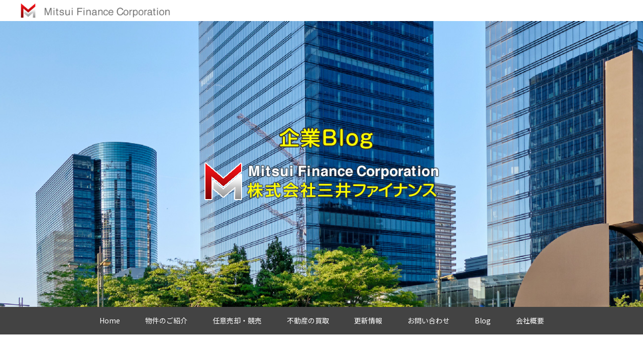

--- FILE ---
content_type: text/html; charset=UTF-8
request_url: https://ks-mitsui-finance.com/blog/
body_size: 16475
content:
<!doctype html>
<html>
<head>
<meta charset="utf-8">
<meta name="viewport" content="width=device-width, initial-scale=1.0">
<link rel="preconnect" href="https://fonts.gstatic.com">
<link href="https://fonts.googleapis.com/css2?family=Noto+Sans+JP:wght@400;500;600&display=swap" rel="stylesheet">
<link href="https://fonts.googleapis.com/css2?family=Noto+Serif+JP:wght@400;500;600&display=swap" rel="stylesheet">
<link href="https://ks-mitsui-finance.com/wp-content/themes/mitsui_theme/common/style.css" rel="stylesheet" type="text/css">
<title>企業ブログ &#8211; 株式会社三井ファイナンス</title>
<meta name='robots' content='max-image-preview:large' />
<style id='wp-img-auto-sizes-contain-inline-css' type='text/css'>
img:is([sizes=auto i],[sizes^="auto," i]){contain-intrinsic-size:3000px 1500px}
/*# sourceURL=wp-img-auto-sizes-contain-inline-css */
</style>
<link rel='stylesheet' id='blog-css-css' href='https://ks-mitsui-finance.com/wp-content/themes/mitsui_theme/common/blog.css?ver=6.9' type='text/css' media='all' />
<style id='wp-emoji-styles-inline-css' type='text/css'>

	img.wp-smiley, img.emoji {
		display: inline !important;
		border: none !important;
		box-shadow: none !important;
		height: 1em !important;
		width: 1em !important;
		margin: 0 0.07em !important;
		vertical-align: -0.1em !important;
		background: none !important;
		padding: 0 !important;
	}
/*# sourceURL=wp-emoji-styles-inline-css */
</style>
<style id='wp-block-library-inline-css' type='text/css'>
:root{--wp-block-synced-color:#7a00df;--wp-block-synced-color--rgb:122,0,223;--wp-bound-block-color:var(--wp-block-synced-color);--wp-editor-canvas-background:#ddd;--wp-admin-theme-color:#007cba;--wp-admin-theme-color--rgb:0,124,186;--wp-admin-theme-color-darker-10:#006ba1;--wp-admin-theme-color-darker-10--rgb:0,107,160.5;--wp-admin-theme-color-darker-20:#005a87;--wp-admin-theme-color-darker-20--rgb:0,90,135;--wp-admin-border-width-focus:2px}@media (min-resolution:192dpi){:root{--wp-admin-border-width-focus:1.5px}}.wp-element-button{cursor:pointer}:root .has-very-light-gray-background-color{background-color:#eee}:root .has-very-dark-gray-background-color{background-color:#313131}:root .has-very-light-gray-color{color:#eee}:root .has-very-dark-gray-color{color:#313131}:root .has-vivid-green-cyan-to-vivid-cyan-blue-gradient-background{background:linear-gradient(135deg,#00d084,#0693e3)}:root .has-purple-crush-gradient-background{background:linear-gradient(135deg,#34e2e4,#4721fb 50%,#ab1dfe)}:root .has-hazy-dawn-gradient-background{background:linear-gradient(135deg,#faaca8,#dad0ec)}:root .has-subdued-olive-gradient-background{background:linear-gradient(135deg,#fafae1,#67a671)}:root .has-atomic-cream-gradient-background{background:linear-gradient(135deg,#fdd79a,#004a59)}:root .has-nightshade-gradient-background{background:linear-gradient(135deg,#330968,#31cdcf)}:root .has-midnight-gradient-background{background:linear-gradient(135deg,#020381,#2874fc)}:root{--wp--preset--font-size--normal:16px;--wp--preset--font-size--huge:42px}.has-regular-font-size{font-size:1em}.has-larger-font-size{font-size:2.625em}.has-normal-font-size{font-size:var(--wp--preset--font-size--normal)}.has-huge-font-size{font-size:var(--wp--preset--font-size--huge)}.has-text-align-center{text-align:center}.has-text-align-left{text-align:left}.has-text-align-right{text-align:right}.has-fit-text{white-space:nowrap!important}#end-resizable-editor-section{display:none}.aligncenter{clear:both}.items-justified-left{justify-content:flex-start}.items-justified-center{justify-content:center}.items-justified-right{justify-content:flex-end}.items-justified-space-between{justify-content:space-between}.screen-reader-text{border:0;clip-path:inset(50%);height:1px;margin:-1px;overflow:hidden;padding:0;position:absolute;width:1px;word-wrap:normal!important}.screen-reader-text:focus{background-color:#ddd;clip-path:none;color:#444;display:block;font-size:1em;height:auto;left:5px;line-height:normal;padding:15px 23px 14px;text-decoration:none;top:5px;width:auto;z-index:100000}html :where(.has-border-color){border-style:solid}html :where([style*=border-top-color]){border-top-style:solid}html :where([style*=border-right-color]){border-right-style:solid}html :where([style*=border-bottom-color]){border-bottom-style:solid}html :where([style*=border-left-color]){border-left-style:solid}html :where([style*=border-width]){border-style:solid}html :where([style*=border-top-width]){border-top-style:solid}html :where([style*=border-right-width]){border-right-style:solid}html :where([style*=border-bottom-width]){border-bottom-style:solid}html :where([style*=border-left-width]){border-left-style:solid}html :where(img[class*=wp-image-]){height:auto;max-width:100%}:where(figure){margin:0 0 1em}html :where(.is-position-sticky){--wp-admin--admin-bar--position-offset:var(--wp-admin--admin-bar--height,0px)}@media screen and (max-width:600px){html :where(.is-position-sticky){--wp-admin--admin-bar--position-offset:0px}}

/*# sourceURL=wp-block-library-inline-css */
</style><style id='wp-block-image-inline-css' type='text/css'>
.wp-block-image>a,.wp-block-image>figure>a{display:inline-block}.wp-block-image img{box-sizing:border-box;height:auto;max-width:100%;vertical-align:bottom}@media not (prefers-reduced-motion){.wp-block-image img.hide{visibility:hidden}.wp-block-image img.show{animation:show-content-image .4s}}.wp-block-image[style*=border-radius] img,.wp-block-image[style*=border-radius]>a{border-radius:inherit}.wp-block-image.has-custom-border img{box-sizing:border-box}.wp-block-image.aligncenter{text-align:center}.wp-block-image.alignfull>a,.wp-block-image.alignwide>a{width:100%}.wp-block-image.alignfull img,.wp-block-image.alignwide img{height:auto;width:100%}.wp-block-image .aligncenter,.wp-block-image .alignleft,.wp-block-image .alignright,.wp-block-image.aligncenter,.wp-block-image.alignleft,.wp-block-image.alignright{display:table}.wp-block-image .aligncenter>figcaption,.wp-block-image .alignleft>figcaption,.wp-block-image .alignright>figcaption,.wp-block-image.aligncenter>figcaption,.wp-block-image.alignleft>figcaption,.wp-block-image.alignright>figcaption{caption-side:bottom;display:table-caption}.wp-block-image .alignleft{float:left;margin:.5em 1em .5em 0}.wp-block-image .alignright{float:right;margin:.5em 0 .5em 1em}.wp-block-image .aligncenter{margin-left:auto;margin-right:auto}.wp-block-image :where(figcaption){margin-bottom:1em;margin-top:.5em}.wp-block-image.is-style-circle-mask img{border-radius:9999px}@supports ((-webkit-mask-image:none) or (mask-image:none)) or (-webkit-mask-image:none){.wp-block-image.is-style-circle-mask img{border-radius:0;-webkit-mask-image:url('data:image/svg+xml;utf8,<svg viewBox="0 0 100 100" xmlns="http://www.w3.org/2000/svg"><circle cx="50" cy="50" r="50"/></svg>');mask-image:url('data:image/svg+xml;utf8,<svg viewBox="0 0 100 100" xmlns="http://www.w3.org/2000/svg"><circle cx="50" cy="50" r="50"/></svg>');mask-mode:alpha;-webkit-mask-position:center;mask-position:center;-webkit-mask-repeat:no-repeat;mask-repeat:no-repeat;-webkit-mask-size:contain;mask-size:contain}}:root :where(.wp-block-image.is-style-rounded img,.wp-block-image .is-style-rounded img){border-radius:9999px}.wp-block-image figure{margin:0}.wp-lightbox-container{display:flex;flex-direction:column;position:relative}.wp-lightbox-container img{cursor:zoom-in}.wp-lightbox-container img:hover+button{opacity:1}.wp-lightbox-container button{align-items:center;backdrop-filter:blur(16px) saturate(180%);background-color:#5a5a5a40;border:none;border-radius:4px;cursor:zoom-in;display:flex;height:20px;justify-content:center;opacity:0;padding:0;position:absolute;right:16px;text-align:center;top:16px;width:20px;z-index:100}@media not (prefers-reduced-motion){.wp-lightbox-container button{transition:opacity .2s ease}}.wp-lightbox-container button:focus-visible{outline:3px auto #5a5a5a40;outline:3px auto -webkit-focus-ring-color;outline-offset:3px}.wp-lightbox-container button:hover{cursor:pointer;opacity:1}.wp-lightbox-container button:focus{opacity:1}.wp-lightbox-container button:focus,.wp-lightbox-container button:hover,.wp-lightbox-container button:not(:hover):not(:active):not(.has-background){background-color:#5a5a5a40;border:none}.wp-lightbox-overlay{box-sizing:border-box;cursor:zoom-out;height:100vh;left:0;overflow:hidden;position:fixed;top:0;visibility:hidden;width:100%;z-index:100000}.wp-lightbox-overlay .close-button{align-items:center;cursor:pointer;display:flex;justify-content:center;min-height:40px;min-width:40px;padding:0;position:absolute;right:calc(env(safe-area-inset-right) + 16px);top:calc(env(safe-area-inset-top) + 16px);z-index:5000000}.wp-lightbox-overlay .close-button:focus,.wp-lightbox-overlay .close-button:hover,.wp-lightbox-overlay .close-button:not(:hover):not(:active):not(.has-background){background:none;border:none}.wp-lightbox-overlay .lightbox-image-container{height:var(--wp--lightbox-container-height);left:50%;overflow:hidden;position:absolute;top:50%;transform:translate(-50%,-50%);transform-origin:top left;width:var(--wp--lightbox-container-width);z-index:9999999999}.wp-lightbox-overlay .wp-block-image{align-items:center;box-sizing:border-box;display:flex;height:100%;justify-content:center;margin:0;position:relative;transform-origin:0 0;width:100%;z-index:3000000}.wp-lightbox-overlay .wp-block-image img{height:var(--wp--lightbox-image-height);min-height:var(--wp--lightbox-image-height);min-width:var(--wp--lightbox-image-width);width:var(--wp--lightbox-image-width)}.wp-lightbox-overlay .wp-block-image figcaption{display:none}.wp-lightbox-overlay button{background:none;border:none}.wp-lightbox-overlay .scrim{background-color:#fff;height:100%;opacity:.9;position:absolute;width:100%;z-index:2000000}.wp-lightbox-overlay.active{visibility:visible}@media not (prefers-reduced-motion){.wp-lightbox-overlay.active{animation:turn-on-visibility .25s both}.wp-lightbox-overlay.active img{animation:turn-on-visibility .35s both}.wp-lightbox-overlay.show-closing-animation:not(.active){animation:turn-off-visibility .35s both}.wp-lightbox-overlay.show-closing-animation:not(.active) img{animation:turn-off-visibility .25s both}.wp-lightbox-overlay.zoom.active{animation:none;opacity:1;visibility:visible}.wp-lightbox-overlay.zoom.active .lightbox-image-container{animation:lightbox-zoom-in .4s}.wp-lightbox-overlay.zoom.active .lightbox-image-container img{animation:none}.wp-lightbox-overlay.zoom.active .scrim{animation:turn-on-visibility .4s forwards}.wp-lightbox-overlay.zoom.show-closing-animation:not(.active){animation:none}.wp-lightbox-overlay.zoom.show-closing-animation:not(.active) .lightbox-image-container{animation:lightbox-zoom-out .4s}.wp-lightbox-overlay.zoom.show-closing-animation:not(.active) .lightbox-image-container img{animation:none}.wp-lightbox-overlay.zoom.show-closing-animation:not(.active) .scrim{animation:turn-off-visibility .4s forwards}}@keyframes show-content-image{0%{visibility:hidden}99%{visibility:hidden}to{visibility:visible}}@keyframes turn-on-visibility{0%{opacity:0}to{opacity:1}}@keyframes turn-off-visibility{0%{opacity:1;visibility:visible}99%{opacity:0;visibility:visible}to{opacity:0;visibility:hidden}}@keyframes lightbox-zoom-in{0%{transform:translate(calc((-100vw + var(--wp--lightbox-scrollbar-width))/2 + var(--wp--lightbox-initial-left-position)),calc(-50vh + var(--wp--lightbox-initial-top-position))) scale(var(--wp--lightbox-scale))}to{transform:translate(-50%,-50%) scale(1)}}@keyframes lightbox-zoom-out{0%{transform:translate(-50%,-50%) scale(1);visibility:visible}99%{visibility:visible}to{transform:translate(calc((-100vw + var(--wp--lightbox-scrollbar-width))/2 + var(--wp--lightbox-initial-left-position)),calc(-50vh + var(--wp--lightbox-initial-top-position))) scale(var(--wp--lightbox-scale));visibility:hidden}}
/*# sourceURL=https://ks-mitsui-finance.com/wp-includes/blocks/image/style.min.css */
</style>
<style id='wp-block-paragraph-inline-css' type='text/css'>
.is-small-text{font-size:.875em}.is-regular-text{font-size:1em}.is-large-text{font-size:2.25em}.is-larger-text{font-size:3em}.has-drop-cap:not(:focus):first-letter{float:left;font-size:8.4em;font-style:normal;font-weight:100;line-height:.68;margin:.05em .1em 0 0;text-transform:uppercase}body.rtl .has-drop-cap:not(:focus):first-letter{float:none;margin-left:.1em}p.has-drop-cap.has-background{overflow:hidden}:root :where(p.has-background){padding:1.25em 2.375em}:where(p.has-text-color:not(.has-link-color)) a{color:inherit}p.has-text-align-left[style*="writing-mode:vertical-lr"],p.has-text-align-right[style*="writing-mode:vertical-rl"]{rotate:180deg}
/*# sourceURL=https://ks-mitsui-finance.com/wp-includes/blocks/paragraph/style.min.css */
</style>
<style id='global-styles-inline-css' type='text/css'>
:root{--wp--preset--aspect-ratio--square: 1;--wp--preset--aspect-ratio--4-3: 4/3;--wp--preset--aspect-ratio--3-4: 3/4;--wp--preset--aspect-ratio--3-2: 3/2;--wp--preset--aspect-ratio--2-3: 2/3;--wp--preset--aspect-ratio--16-9: 16/9;--wp--preset--aspect-ratio--9-16: 9/16;--wp--preset--color--black: #000000;--wp--preset--color--cyan-bluish-gray: #abb8c3;--wp--preset--color--white: #ffffff;--wp--preset--color--pale-pink: #f78da7;--wp--preset--color--vivid-red: #cf2e2e;--wp--preset--color--luminous-vivid-orange: #ff6900;--wp--preset--color--luminous-vivid-amber: #fcb900;--wp--preset--color--light-green-cyan: #7bdcb5;--wp--preset--color--vivid-green-cyan: #00d084;--wp--preset--color--pale-cyan-blue: #8ed1fc;--wp--preset--color--vivid-cyan-blue: #0693e3;--wp--preset--color--vivid-purple: #9b51e0;--wp--preset--gradient--vivid-cyan-blue-to-vivid-purple: linear-gradient(135deg,rgb(6,147,227) 0%,rgb(155,81,224) 100%);--wp--preset--gradient--light-green-cyan-to-vivid-green-cyan: linear-gradient(135deg,rgb(122,220,180) 0%,rgb(0,208,130) 100%);--wp--preset--gradient--luminous-vivid-amber-to-luminous-vivid-orange: linear-gradient(135deg,rgb(252,185,0) 0%,rgb(255,105,0) 100%);--wp--preset--gradient--luminous-vivid-orange-to-vivid-red: linear-gradient(135deg,rgb(255,105,0) 0%,rgb(207,46,46) 100%);--wp--preset--gradient--very-light-gray-to-cyan-bluish-gray: linear-gradient(135deg,rgb(238,238,238) 0%,rgb(169,184,195) 100%);--wp--preset--gradient--cool-to-warm-spectrum: linear-gradient(135deg,rgb(74,234,220) 0%,rgb(151,120,209) 20%,rgb(207,42,186) 40%,rgb(238,44,130) 60%,rgb(251,105,98) 80%,rgb(254,248,76) 100%);--wp--preset--gradient--blush-light-purple: linear-gradient(135deg,rgb(255,206,236) 0%,rgb(152,150,240) 100%);--wp--preset--gradient--blush-bordeaux: linear-gradient(135deg,rgb(254,205,165) 0%,rgb(254,45,45) 50%,rgb(107,0,62) 100%);--wp--preset--gradient--luminous-dusk: linear-gradient(135deg,rgb(255,203,112) 0%,rgb(199,81,192) 50%,rgb(65,88,208) 100%);--wp--preset--gradient--pale-ocean: linear-gradient(135deg,rgb(255,245,203) 0%,rgb(182,227,212) 50%,rgb(51,167,181) 100%);--wp--preset--gradient--electric-grass: linear-gradient(135deg,rgb(202,248,128) 0%,rgb(113,206,126) 100%);--wp--preset--gradient--midnight: linear-gradient(135deg,rgb(2,3,129) 0%,rgb(40,116,252) 100%);--wp--preset--font-size--small: 13px;--wp--preset--font-size--medium: 20px;--wp--preset--font-size--large: 36px;--wp--preset--font-size--x-large: 42px;--wp--preset--spacing--20: 0.44rem;--wp--preset--spacing--30: 0.67rem;--wp--preset--spacing--40: 1rem;--wp--preset--spacing--50: 1.5rem;--wp--preset--spacing--60: 2.25rem;--wp--preset--spacing--70: 3.38rem;--wp--preset--spacing--80: 5.06rem;--wp--preset--shadow--natural: 6px 6px 9px rgba(0, 0, 0, 0.2);--wp--preset--shadow--deep: 12px 12px 50px rgba(0, 0, 0, 0.4);--wp--preset--shadow--sharp: 6px 6px 0px rgba(0, 0, 0, 0.2);--wp--preset--shadow--outlined: 6px 6px 0px -3px rgb(255, 255, 255), 6px 6px rgb(0, 0, 0);--wp--preset--shadow--crisp: 6px 6px 0px rgb(0, 0, 0);}:where(.is-layout-flex){gap: 0.5em;}:where(.is-layout-grid){gap: 0.5em;}body .is-layout-flex{display: flex;}.is-layout-flex{flex-wrap: wrap;align-items: center;}.is-layout-flex > :is(*, div){margin: 0;}body .is-layout-grid{display: grid;}.is-layout-grid > :is(*, div){margin: 0;}:where(.wp-block-columns.is-layout-flex){gap: 2em;}:where(.wp-block-columns.is-layout-grid){gap: 2em;}:where(.wp-block-post-template.is-layout-flex){gap: 1.25em;}:where(.wp-block-post-template.is-layout-grid){gap: 1.25em;}.has-black-color{color: var(--wp--preset--color--black) !important;}.has-cyan-bluish-gray-color{color: var(--wp--preset--color--cyan-bluish-gray) !important;}.has-white-color{color: var(--wp--preset--color--white) !important;}.has-pale-pink-color{color: var(--wp--preset--color--pale-pink) !important;}.has-vivid-red-color{color: var(--wp--preset--color--vivid-red) !important;}.has-luminous-vivid-orange-color{color: var(--wp--preset--color--luminous-vivid-orange) !important;}.has-luminous-vivid-amber-color{color: var(--wp--preset--color--luminous-vivid-amber) !important;}.has-light-green-cyan-color{color: var(--wp--preset--color--light-green-cyan) !important;}.has-vivid-green-cyan-color{color: var(--wp--preset--color--vivid-green-cyan) !important;}.has-pale-cyan-blue-color{color: var(--wp--preset--color--pale-cyan-blue) !important;}.has-vivid-cyan-blue-color{color: var(--wp--preset--color--vivid-cyan-blue) !important;}.has-vivid-purple-color{color: var(--wp--preset--color--vivid-purple) !important;}.has-black-background-color{background-color: var(--wp--preset--color--black) !important;}.has-cyan-bluish-gray-background-color{background-color: var(--wp--preset--color--cyan-bluish-gray) !important;}.has-white-background-color{background-color: var(--wp--preset--color--white) !important;}.has-pale-pink-background-color{background-color: var(--wp--preset--color--pale-pink) !important;}.has-vivid-red-background-color{background-color: var(--wp--preset--color--vivid-red) !important;}.has-luminous-vivid-orange-background-color{background-color: var(--wp--preset--color--luminous-vivid-orange) !important;}.has-luminous-vivid-amber-background-color{background-color: var(--wp--preset--color--luminous-vivid-amber) !important;}.has-light-green-cyan-background-color{background-color: var(--wp--preset--color--light-green-cyan) !important;}.has-vivid-green-cyan-background-color{background-color: var(--wp--preset--color--vivid-green-cyan) !important;}.has-pale-cyan-blue-background-color{background-color: var(--wp--preset--color--pale-cyan-blue) !important;}.has-vivid-cyan-blue-background-color{background-color: var(--wp--preset--color--vivid-cyan-blue) !important;}.has-vivid-purple-background-color{background-color: var(--wp--preset--color--vivid-purple) !important;}.has-black-border-color{border-color: var(--wp--preset--color--black) !important;}.has-cyan-bluish-gray-border-color{border-color: var(--wp--preset--color--cyan-bluish-gray) !important;}.has-white-border-color{border-color: var(--wp--preset--color--white) !important;}.has-pale-pink-border-color{border-color: var(--wp--preset--color--pale-pink) !important;}.has-vivid-red-border-color{border-color: var(--wp--preset--color--vivid-red) !important;}.has-luminous-vivid-orange-border-color{border-color: var(--wp--preset--color--luminous-vivid-orange) !important;}.has-luminous-vivid-amber-border-color{border-color: var(--wp--preset--color--luminous-vivid-amber) !important;}.has-light-green-cyan-border-color{border-color: var(--wp--preset--color--light-green-cyan) !important;}.has-vivid-green-cyan-border-color{border-color: var(--wp--preset--color--vivid-green-cyan) !important;}.has-pale-cyan-blue-border-color{border-color: var(--wp--preset--color--pale-cyan-blue) !important;}.has-vivid-cyan-blue-border-color{border-color: var(--wp--preset--color--vivid-cyan-blue) !important;}.has-vivid-purple-border-color{border-color: var(--wp--preset--color--vivid-purple) !important;}.has-vivid-cyan-blue-to-vivid-purple-gradient-background{background: var(--wp--preset--gradient--vivid-cyan-blue-to-vivid-purple) !important;}.has-light-green-cyan-to-vivid-green-cyan-gradient-background{background: var(--wp--preset--gradient--light-green-cyan-to-vivid-green-cyan) !important;}.has-luminous-vivid-amber-to-luminous-vivid-orange-gradient-background{background: var(--wp--preset--gradient--luminous-vivid-amber-to-luminous-vivid-orange) !important;}.has-luminous-vivid-orange-to-vivid-red-gradient-background{background: var(--wp--preset--gradient--luminous-vivid-orange-to-vivid-red) !important;}.has-very-light-gray-to-cyan-bluish-gray-gradient-background{background: var(--wp--preset--gradient--very-light-gray-to-cyan-bluish-gray) !important;}.has-cool-to-warm-spectrum-gradient-background{background: var(--wp--preset--gradient--cool-to-warm-spectrum) !important;}.has-blush-light-purple-gradient-background{background: var(--wp--preset--gradient--blush-light-purple) !important;}.has-blush-bordeaux-gradient-background{background: var(--wp--preset--gradient--blush-bordeaux) !important;}.has-luminous-dusk-gradient-background{background: var(--wp--preset--gradient--luminous-dusk) !important;}.has-pale-ocean-gradient-background{background: var(--wp--preset--gradient--pale-ocean) !important;}.has-electric-grass-gradient-background{background: var(--wp--preset--gradient--electric-grass) !important;}.has-midnight-gradient-background{background: var(--wp--preset--gradient--midnight) !important;}.has-small-font-size{font-size: var(--wp--preset--font-size--small) !important;}.has-medium-font-size{font-size: var(--wp--preset--font-size--medium) !important;}.has-large-font-size{font-size: var(--wp--preset--font-size--large) !important;}.has-x-large-font-size{font-size: var(--wp--preset--font-size--x-large) !important;}
/*# sourceURL=global-styles-inline-css */
</style>
<style id='core-block-supports-inline-css' type='text/css'>
.wp-elements-67396aedc322f594ffb23c99e87e2327 a:where(:not(.wp-element-button)){color:var(--wp--preset--color--vivid-red);}
/*# sourceURL=core-block-supports-inline-css */
</style>

<style id='classic-theme-styles-inline-css' type='text/css'>
/*! This file is auto-generated */
.wp-block-button__link{color:#fff;background-color:#32373c;border-radius:9999px;box-shadow:none;text-decoration:none;padding:calc(.667em + 2px) calc(1.333em + 2px);font-size:1.125em}.wp-block-file__button{background:#32373c;color:#fff;text-decoration:none}
/*# sourceURL=/wp-includes/css/classic-themes.min.css */
</style>
<link rel='stylesheet' id='wp-pagenavi-css' href='https://ks-mitsui-finance.com/wp-content/plugins/wp-pagenavi/pagenavi-css.css?ver=2.70' type='text/css' media='all' />
<script type="text/javascript" src="https://ks-mitsui-finance.com/wp-includes/js/jquery/jquery.min.js?ver=3.7.1" id="jquery-core-js"></script>
<script type="text/javascript" src="https://ks-mitsui-finance.com/wp-includes/js/jquery/jquery-migrate.min.js?ver=3.4.1" id="jquery-migrate-js"></script>
<script type="text/javascript" src="https://ks-mitsui-finance.com/wp-content/themes/mitsui_theme/common/main.js?ver=6.9" id="custom_script-js"></script>
<link rel="https://api.w.org/" href="https://ks-mitsui-finance.com/wp-json/" /><link rel="EditURI" type="application/rsd+xml" title="RSD" href="https://ks-mitsui-finance.com/xmlrpc.php?rsd" />
<meta name="generator" content="WordPress 6.9" />

</head>

<body>
 <header>
  <div class="container1">
   <a href="index.html"><img src="https://ks-mitsui-finance.com/wp-content/themes/mitsui_theme/img/logo.png" alt="Mitsui Finance Corporation" /></a>
   
   <div id="nav_toggle">
    <span></span>
    <span></span>
    <span></span>
   </div>
  <!-- .container1 --></div>
  
  <div class="container2">
   <nav class="globalMenu">
    <ul>
     <li><a href="https://ks-mitsui-finance.com">Home</a></li>
     <li><a href="https://ks-mitsui-finance.com/realestate_listings">物件のご紹介</a></li>
     <li><a href="https://ks-mitsui-finance.com/sale_auction">任意売却・競売</a></li>
     <li><a href="https://ks-mitsui-finance.com/realestate_purchasing">不動産の買取</a></li>
     <li><a href="https://ks-mitsui-finance.com/information">更新情報</a></li>
     <li><a href="https://ks-mitsui-finance.com#contact">お問い合わせ</a></li>
     <li><a href="https://ks-mitsui-finance.com/blog">Blog</a></li>
     <li><a href="https://ks-mitsui-finance.com/about">会社概要</a></li>
    </ul>
   </nav>

  <section class="hero_blog">
   <h1><img src="https://ks-mitsui-finance.com/wp-content/themes/mitsui_theme/img/hero_blog_text.png" alt="" /></h1>
  </section>
  <!-- .container2 --></div>
 </header>
 
 <main>
  <section class="blog">
    <h2><span class="sp"><img src="https://ks-mitsui-finance.com/wp-content/themes/mitsui_theme/img/blog_ttl1_sp.png" alt="企業ブログ" style="width: 349px; height:auto;" /></span><span class="pc"><img src="https://ks-mitsui-finance.com/wp-content/themes/mitsui_theme/img/blog_ttl1.png" alt="企業ブログ" style="width: 546px; height:auto;" /></span></h2>

    <div class="blogArea">
     <div class="blog-main">
     
     	      
     <article>
 <h4><a href="https://ks-mitsui-finance.com/2025/12/25/%e6%96%b0%e5%b1%8b%e6%95%b7%e7%94%ba-%e6%9c%88%e6%a5%b5%e9%a7%90%e8%bb%8a%e5%a0%b4-%e3%81%82%e3%82%8a%e3%81%be%e3%81%99/">新屋敷町 月極駐車場 あります</a></h4>
 <div class="blog-content">
  
<p>いつもありがとうございます(*&#8217;▽&#8217;)</p>



<p>問い合わせが多い新屋敷町の駐車場に空きがでましたので募集いたします。</p>



<p>城南通りから入ってすぐ通りも大きく入り口も広い止めやすい場所です。</p>



<figure class="wp-block-image size-full"><img fetchpriority="high" decoding="async" width="780" height="556" src="https://ks-mitsui-finance.com/wp-content/uploads/2025/06/DSC03965.jpg" alt="新屋敷駐車場" class="wp-image-906" srcset="https://ks-mitsui-finance.com/wp-content/uploads/2025/06/DSC03965.jpg 780w, https://ks-mitsui-finance.com/wp-content/uploads/2025/06/DSC03965-400x285.jpg 400w, https://ks-mitsui-finance.com/wp-content/uploads/2025/06/DSC03965-768x547.jpg 768w" sizes="(max-width: 780px) 100vw, 780px" /></figure>



<p>こちらの駐車場２０２６年の1月から1台、2月から1台空きがあります。</p>



<p>天文館や中央駅へのアクセスも良く人気のエリアで問い合わせも多いので</p>



<p>決まるときはすぐ埋まってしまいます。</p>



<p>新屋敷エリアでご検討中の方はお気軽に問い合わせくださいませ。</p>



<p></p>



<p>詳しくはコチラ　→　<a href="https://www.athome.co.jp/rent_parking/6976532262/?relalink=BB">【アットホーム】鹿児島市 新屋敷町 の駐車場（提供元：(株)三井ファイナンス）｜鹿児島市の貸駐車場[6976532262]</a></p>



<p>お問い合わせお待ちしてます(#^^#)</p>
 <!-- .blog-content --></div>
 <div class="blog-post-data">
  <ul>
  <li><time datetime="2025-12-25">2025年12月25日</time></li>
  <li><ul class="post-categories">
	<li><a href="https://ks-mitsui-finance.com/category/uncategorized/" rel="category tag">未分類</a></li></ul></li>
  </ul>
 <!-- .blog-post-data --></div>
</article>
      
          
     <article>
 <h4><a href="https://ks-mitsui-finance.com/2025/10/10/%e9%b9%bf%e5%85%90%e5%b3%b6%e5%b8%82-%e4%b8%8d%e5%8b%95%e7%94%a3-%e8%b3%83%e8%b2%b8%e6%88%b8%e5%bb%ba%e7%89%a9%e4%bb%b6-%e5%80%a4%e4%b8%8b%e3%81%92%e3%81%97%e3%81%be%e3%81%97%e3%81%9f/">鹿児島市 不動産 賃貸戸建物件 値下げしました</a></h4>
 <div class="blog-content">
  
<p>いつも投稿ご覧いただきまして誠にありがとうございます。</p>



<p>今回は戸建タイプの売買・賃貸物件の値下げしましたので紹介いたします</p>



<p>①石谷町　３LDK戸建</p>





<figure class="wp-block-image size-full"><img decoding="async" width="780" height="520" src="https://ks-mitsui-finance.com/wp-content/uploads/2025/10/DSC04359-中.jpg" alt="" class="wp-image-929" srcset="https://ks-mitsui-finance.com/wp-content/uploads/2025/10/DSC04359-中.jpg 780w, https://ks-mitsui-finance.com/wp-content/uploads/2025/10/DSC04359-中-400x267.jpg 400w, https://ks-mitsui-finance.com/wp-content/uploads/2025/10/DSC04359-中-768x512.jpg 768w" sizes="(max-width: 780px) 100vw, 780px" /></figure>



<p>JR上伊集院駅にも近く、鹿児島市内から車で３０分ほどの閑静な住宅街の物件です。</p>



<figure class="wp-block-image size-full"><img decoding="async" width="780" height="536" src="https://ks-mitsui-finance.com/wp-content/uploads/2025/10/DSC04369.jpg" alt="石谷町　戸建" class="wp-image-930" srcset="https://ks-mitsui-finance.com/wp-content/uploads/2025/10/DSC04369.jpg 780w, https://ks-mitsui-finance.com/wp-content/uploads/2025/10/DSC04369-400x275.jpg 400w, https://ks-mitsui-finance.com/wp-content/uploads/2025/10/DSC04369-768x528.jpg 768w" sizes="(max-width: 780px) 100vw, 780px" /></figure>



<p>室内もリフォームした綺麗な部屋です。２階建３LDKの間取りなのでご家族にもおすすめです</p>



<p>詳しくは　→　<a href="https://www.athome.co.jp/chintai/6972283347/?relalink=BB">【アットホーム】鹿児島市 石谷町 ３ＬＤＫ（提供元：(株)三井ファイナンス）｜鹿児島市の賃貸一戸建て[6972283347]</a></p>



<p></p>



<p>②喜入町　戸建</p>



<p>次に紹介するのは喜入町にある広い庭がついた物件です。</p>



<figure class="wp-block-image size-full"><img loading="lazy" decoding="async" width="780" height="547" src="https://ks-mitsui-finance.com/wp-content/uploads/2025/10/DSC04517.jpg" alt="" class="wp-image-931" srcset="https://ks-mitsui-finance.com/wp-content/uploads/2025/10/DSC04517.jpg 780w, https://ks-mitsui-finance.com/wp-content/uploads/2025/10/DSC04517-400x281.jpg 400w, https://ks-mitsui-finance.com/wp-content/uploads/2025/10/DSC04517-768x539.jpg 768w" sizes="auto, (max-width: 780px) 100vw, 780px" /></figure>



<p>約131坪の広い土地と２階建ての建物がある物件です。</p>



<p>こちらは賃貸物件ですが　DIY相談、ペット相談　可能物件となっています。建物がリフォーム必須の物件の為お好みでDIYしたい方にお勧めの物件となっております。</p>



<p>資料請求等ございましたらお気軽に問い合わせくださいませ。</p>



<p>詳しくは　→　<a href="https://www.athome.co.jp/chintai/6987953621/?relalink=BB">【アットホーム】鹿児島市 喜入町 ６ＤＫ（提供元：(株)三井ファイナンス）｜鹿児島市の賃貸一戸建て[6987953621]</a></p>



<p></p>



<p>問い合わせお待ちしております(*&#8217;▽&#8217;)</p>
 <!-- .blog-content --></div>
 <div class="blog-post-data">
  <ul>
  <li><time datetime="2025-10-10">2025年10月10日</time></li>
  <li><ul class="post-categories">
	<li><a href="https://ks-mitsui-finance.com/category/uncategorized/" rel="category tag">未分類</a></li></ul></li>
  </ul>
 <!-- .blog-post-data --></div>
</article>
      
          
     <article>
 <h4><a href="https://ks-mitsui-finance.com/2025/07/28/%e6%9d%b1%e4%ba%ac%e9%83%bd%e6%9d%89%e4%b8%a6%e5%8c%ba%e4%b8%8b%e9%ab%98%e4%ba%95%e6%88%b8%e3%81%ae%e6%88%b8%e5%bb%ba%e7%89%a9%e4%bb%b6%e3%80%80%e3%83%aa%e3%83%95%e3%82%a9%e3%83%bc%e3%83%a0%e5%ae%8c/">東京都杉並区下高井戸の戸建物件　リフォーム完了しました</a></h4>
 <div class="blog-content">
  
<p>いつもBlogを閲覧いただき誠にありがとうございます。</p>



<p>今回はリフォームが完了しました東京都杉並区下高井戸４丁目の物件を紹介したいと思います。</p>



<p></p>



<p>外観は植栽や柵の撤去、クリーニング、錆びた支柱部分の塗装などをおこない綺麗になっております。</p>



<figure class="wp-block-image size-full"><img loading="lazy" decoding="async" width="420" height="560" src="https://ks-mitsui-finance.com/wp-content/uploads/2025/07/IMG_5459-中-rotated.jpg" alt="" class="wp-image-916" srcset="https://ks-mitsui-finance.com/wp-content/uploads/2025/07/IMG_5459-中-rotated.jpg 420w, https://ks-mitsui-finance.com/wp-content/uploads/2025/07/IMG_5459-中-300x400.jpg 300w" sizes="auto, (max-width: 420px) 100vw, 420px" /></figure>



<p>内装につきましてはクロス張替えやベランダの防水処理、浴室の蛇口とりかえなどしました</p>



<figure class="wp-block-image size-large is-resized"><img loading="lazy" decoding="async" width="768" height="1024" src="https://ks-mitsui-finance.com/wp-content/uploads/2025/07/9BF43B61-472C-464A-A3CA-ADE7FEA410BA-768x1024.jpg" alt="下高井戸　売戸建　室内画像" class="wp-image-917" style="width:auto;height:560px" srcset="https://ks-mitsui-finance.com/wp-content/uploads/2025/07/9BF43B61-472C-464A-A3CA-ADE7FEA410BA-768x1024.jpg 768w, https://ks-mitsui-finance.com/wp-content/uploads/2025/07/9BF43B61-472C-464A-A3CA-ADE7FEA410BA-300x400.jpg 300w, https://ks-mitsui-finance.com/wp-content/uploads/2025/07/9BF43B61-472C-464A-A3CA-ADE7FEA410BA-1152x1536.jpg 1152w, https://ks-mitsui-finance.com/wp-content/uploads/2025/07/9BF43B61-472C-464A-A3CA-ADE7FEA410BA-1536x2048.jpg 1536w, https://ks-mitsui-finance.com/wp-content/uploads/2025/07/9BF43B61-472C-464A-A3CA-ADE7FEA410BA-scaled.jpg 1920w" sizes="auto, (max-width: 768px) 100vw, 768px" /></figure>



<figure class="wp-block-image size-large is-resized"><img loading="lazy" decoding="async" width="768" height="1024" src="https://ks-mitsui-finance.com/wp-content/uploads/2025/07/729CE6EA-60C0-4FE0-BC20-6D19EC86D402-768x1024.jpg" alt="下高井戸　売戸建　洋室写真" class="wp-image-918" style="width:auto;height:560px" srcset="https://ks-mitsui-finance.com/wp-content/uploads/2025/07/729CE6EA-60C0-4FE0-BC20-6D19EC86D402-768x1024.jpg 768w, https://ks-mitsui-finance.com/wp-content/uploads/2025/07/729CE6EA-60C0-4FE0-BC20-6D19EC86D402-300x400.jpg 300w, https://ks-mitsui-finance.com/wp-content/uploads/2025/07/729CE6EA-60C0-4FE0-BC20-6D19EC86D402-1152x1536.jpg 1152w, https://ks-mitsui-finance.com/wp-content/uploads/2025/07/729CE6EA-60C0-4FE0-BC20-6D19EC86D402-1536x2048.jpg 1536w, https://ks-mitsui-finance.com/wp-content/uploads/2025/07/729CE6EA-60C0-4FE0-BC20-6D19EC86D402-scaled.jpg 1920w" sizes="auto, (max-width: 768px) 100vw, 768px" /></figure>



<p>角地で日当たりもよくリフォーム済で即入居可能物件です</p>



<p>資料請求や内見の申し込みなどございましたらお気軽に申し付けくださいませ</p>



<p>問い合わせお待ちいたしております(*&#8217;▽&#8217;)</p>



<p></p>



<p>詳しくはこちら　→　<a href="https://ks-mitsui-finance.com/house/%e6%9d%b1%e4%ba%ac%e9%83%bd-%e4%b8%8d%e5%8b%95%e7%94%a3-%e6%9d%89%e4%b8%a6%e5%8c%ba-%e4%b8%8b%e9%ab%98%e4%ba%95%e6%88%b8-%e4%b8%ad%e5%8f%a4%e6%88%b8%e5%bb%ba/">東京都 不動産 杉並区 下高井戸 中古戸建※リフォーム済 – 株式会社三井ファイナンス</a></p>
 <!-- .blog-content --></div>
 <div class="blog-post-data">
  <ul>
  <li><time datetime="2025-07-28">2025年07月28日</time></li>
  <li><ul class="post-categories">
	<li><a href="https://ks-mitsui-finance.com/category/uncategorized/" rel="category tag">未分類</a></li></ul></li>
  </ul>
 <!-- .blog-post-data --></div>
</article>
      
          
     <article>
 <h4><a href="https://ks-mitsui-finance.com/2025/06/14/%e9%b4%a8%e6%b1%a0%e3%82%ac%e3%83%bc%e3%83%87%e3%83%b3%e3%83%8f%e3%82%a6%e3%82%b9-%e5%80%a4%e4%b8%8b%e3%81%92%e3%81%97%e3%81%be%e3%81%97%e3%81%9f%ef%bc%81/">鴨池ガーデンハウス 値下げしました！</a></h4>
 <div class="blog-content">
  
<p>いつも更新情報ご覧いただき誠にありがとうございます(^^♪<br>鴨池新町の売マンション　鴨池ガーデンハウス値下げいたしました！</p>



<p>こちらの物件はすぐに入居可能なリフォーム済の綺麗な物件です</p>



<figure class="wp-block-image size-full"><img loading="lazy" decoding="async" width="759" height="560" src="https://ks-mitsui-finance.com/wp-content/uploads/2025/03/DSC04095.jpg" alt="" class="wp-image-878" srcset="https://ks-mitsui-finance.com/wp-content/uploads/2025/03/DSC04095.jpg 759w, https://ks-mitsui-finance.com/wp-content/uploads/2025/03/DSC04095-400x295.jpg 400w" sizes="auto, (max-width: 759px) 100vw, 759px" /></figure>



<figure class="wp-block-image size-full"><img loading="lazy" decoding="async" width="780" height="520" src="https://ks-mitsui-finance.com/wp-content/uploads/2025/03/DSC04058.jpg" alt="" class="wp-image-879" srcset="https://ks-mitsui-finance.com/wp-content/uploads/2025/03/DSC04058.jpg 780w, https://ks-mitsui-finance.com/wp-content/uploads/2025/03/DSC04058-400x267.jpg 400w, https://ks-mitsui-finance.com/wp-content/uploads/2025/03/DSC04058-768x512.jpg 768w" sizes="auto, (max-width: 780px) 100vw, 780px" /></figure>



<p>スペースも広く綺麗な内装と緑の多い敷地内、１階部分に駐車場１台付と暮らしやすいマンションです</p>



<p>ベランダからは錦江湾や桜島が綺麗に見えます。</p>



<figure class="wp-block-image size-full"><img loading="lazy" decoding="async" width="736" height="560" src="https://ks-mitsui-finance.com/wp-content/uploads/2025/03/DSC04074.jpg" alt="" class="wp-image-880" srcset="https://ks-mitsui-finance.com/wp-content/uploads/2025/03/DSC04074.jpg 736w, https://ks-mitsui-finance.com/wp-content/uploads/2025/03/DSC04074-400x304.jpg 400w" sizes="auto, (max-width: 736px) 100vw, 736px" /></figure>



<figure class="wp-block-image size-full"><img loading="lazy" decoding="async" width="780" height="549" src="https://ks-mitsui-finance.com/wp-content/uploads/2025/03/DSC04060.jpg" alt="" class="wp-image-881" srcset="https://ks-mitsui-finance.com/wp-content/uploads/2025/03/DSC04060.jpg 780w, https://ks-mitsui-finance.com/wp-content/uploads/2025/03/DSC04060-400x282.jpg 400w, https://ks-mitsui-finance.com/wp-content/uploads/2025/03/DSC04060-768x541.jpg 768w" sizes="auto, (max-width: 780px) 100vw, 780px" /></figure>



<figure class="wp-block-image size-full"><img loading="lazy" decoding="async" width="780" height="557" src="https://ks-mitsui-finance.com/wp-content/uploads/2025/03/DSC04081.jpg" alt="" class="wp-image-882" srcset="https://ks-mitsui-finance.com/wp-content/uploads/2025/03/DSC04081.jpg 780w, https://ks-mitsui-finance.com/wp-content/uploads/2025/03/DSC04081-400x286.jpg 400w, https://ks-mitsui-finance.com/wp-content/uploads/2025/03/DSC04081-768x548.jpg 768w" sizes="auto, (max-width: 780px) 100vw, 780px" /></figure>



<p>資料請求や内見の申し込みなどお気軽に問い合わせくださいませ。</p>



<p>物件情報はこちら→<a href="https://ks-mitsui-finance.com/apartment/%e9%b9%bf%e5%85%90%e5%b3%b6%e5%b8%82-%e4%b8%8d%e5%8b%95%e7%94%a3-%e9%b4%a8%e6%b1%a0%e6%96%b0%e7%94%ba-%e5%a3%b2%e3%83%9e%e3%83%b3%e3%82%b7%e3%83%a7%e3%83%b3-%e3%83%aa%e3%83%95%e3%82%a9%e3%83%bc/">鹿児島市 不動産 鴨池新町 売マンション 鴨池ガーデンハウス値下げしました – 株式会社三井ファイナンス</a></p>



<p>お電話お問い合わせ、待ちいたしております(*&#8217;▽&#8217;)</p>
 <!-- .blog-content --></div>
 <div class="blog-post-data">
  <ul>
  <li><time datetime="2025-06-14">2025年06月14日</time></li>
  <li><ul class="post-categories">
	<li><a href="https://ks-mitsui-finance.com/category/uncategorized/" rel="category tag">未分類</a></li></ul></li>
  </ul>
 <!-- .blog-post-data --></div>
</article>
      
          
     <article>
 <h4><a href="https://ks-mitsui-finance.com/2025/04/18/%e9%9c%a7%e5%b3%b6%e5%b8%82-%e7%89%a7%e5%9c%92%e7%94%ba%e9%ab%98%e5%8d%83%e7%a9%82-%e5%a3%b2%e6%88%b8%e5%bb%ba-%e6%96%b0%e8%a6%8f%e7%89%a9%e4%bb%b6%e8%bf%bd%e5%8a%a0%e3%81%97%e3%81%be%e3%81%97/">霧島市 牧園町高千穂 売戸建 新規物件追加しました</a></h4>
 <div class="blog-content">
  
<p>いつも弊社ホームページをご覧いただき誠にありがとうございます(*&#8217;▽&#8217;)</p>



<p>今回は新規追加物件のご案内です。</p>



<p>霧島温泉郷に近い霧島市牧園町高千穂にある約331坪の広い土地と約54坪の２階建</p>



<p>なんとプールや岩風呂式浴室の温泉付物件です！</p>



<figure class="wp-block-image size-full"><img loading="lazy" decoding="async" width="780" height="548" src="https://ks-mitsui-finance.com/wp-content/uploads/2025/04/DSC04688-1.jpg" alt="" class="wp-image-892" srcset="https://ks-mitsui-finance.com/wp-content/uploads/2025/04/DSC04688-1.jpg 780w, https://ks-mitsui-finance.com/wp-content/uploads/2025/04/DSC04688-1-400x281.jpg 400w, https://ks-mitsui-finance.com/wp-content/uploads/2025/04/DSC04688-1-768x540.jpg 768w" sizes="auto, (max-width: 780px) 100vw, 780px" /></figure>



<figure class="wp-block-image size-full"><img loading="lazy" decoding="async" width="774" height="560" src="https://ks-mitsui-finance.com/wp-content/uploads/2025/04/DSC04686.jpg" alt="" class="wp-image-893" srcset="https://ks-mitsui-finance.com/wp-content/uploads/2025/04/DSC04686.jpg 774w, https://ks-mitsui-finance.com/wp-content/uploads/2025/04/DSC04686-400x289.jpg 400w, https://ks-mitsui-finance.com/wp-content/uploads/2025/04/DSC04686-768x556.jpg 768w" sizes="auto, (max-width: 774px) 100vw, 774px" /></figure>



<p>物件は保養地として使用されており室内も綺麗にしています。</p>



<p>7LDKと広い間取りなのでご家族での旅行や親戚友人など大人数での宿泊にも利用できます。</p>



<p>広い浴室に２か所あるトイレなど設備も整っています。</p>



<figure class="wp-block-image size-full"><img loading="lazy" decoding="async" width="780" height="554" src="https://ks-mitsui-finance.com/wp-content/uploads/2025/04/DSC04650.jpg" alt="" class="wp-image-894" srcset="https://ks-mitsui-finance.com/wp-content/uploads/2025/04/DSC04650.jpg 780w, https://ks-mitsui-finance.com/wp-content/uploads/2025/04/DSC04650-400x284.jpg 400w, https://ks-mitsui-finance.com/wp-content/uploads/2025/04/DSC04650-768x545.jpg 768w" sizes="auto, (max-width: 780px) 100vw, 780px" /></figure>



<figure class="wp-block-image size-full"><img loading="lazy" decoding="async" width="780" height="546" src="https://ks-mitsui-finance.com/wp-content/uploads/2025/04/DSC04676.jpg" alt="" class="wp-image-895" srcset="https://ks-mitsui-finance.com/wp-content/uploads/2025/04/DSC04676.jpg 780w, https://ks-mitsui-finance.com/wp-content/uploads/2025/04/DSC04676-400x280.jpg 400w, https://ks-mitsui-finance.com/wp-content/uploads/2025/04/DSC04676-768x538.jpg 768w" sizes="auto, (max-width: 780px) 100vw, 780px" /></figure>



<figure class="wp-block-image size-full"><img loading="lazy" decoding="async" width="414" height="560" src="https://ks-mitsui-finance.com/wp-content/uploads/2025/04/DSC04663.jpg" alt="" class="wp-image-896" srcset="https://ks-mitsui-finance.com/wp-content/uploads/2025/04/DSC04663.jpg 414w, https://ks-mitsui-finance.com/wp-content/uploads/2025/04/DSC04663-296x400.jpg 296w" sizes="auto, (max-width: 414px) 100vw, 414px" /></figure>



<p>ご希望でしたら家具類もそのままお付けしますとのこと！</p>



<p>駐車場は建物のある土地とは別に正面に小屋付の土地がありますので</p>



<p>４台～6台は駐車可能です。</p>



<figure class="wp-block-image size-full"><img loading="lazy" decoding="async" width="780" height="554" src="https://ks-mitsui-finance.com/wp-content/uploads/2025/04/DSC04701.jpg" alt="" class="wp-image-897" srcset="https://ks-mitsui-finance.com/wp-content/uploads/2025/04/DSC04701.jpg 780w, https://ks-mitsui-finance.com/wp-content/uploads/2025/04/DSC04701-400x284.jpg 400w, https://ks-mitsui-finance.com/wp-content/uploads/2025/04/DSC04701-768x545.jpg 768w" sizes="auto, (max-width: 780px) 100vw, 780px" /></figure>



<p>霧島高原キャンプ場や霧島温泉郷までは車で１０分ほど。</p>



<p>霧島神宮も車で30分ほどです。観光には最高の高千穂の別荘いかがでしょうか？</p>



<p>資料請求や質問、内見の申し込みなどございましたらお気軽に申し付け下さいませ。</p>



<p>詳しくはこちら　→　<a href="https://ks-mitsui-finance.com/house/%e9%9c%a7%e5%b3%b6%e5%b8%82-%e4%b8%8d%e5%8b%95%e7%94%a3-%e7%89%a7%e5%9c%92%e7%94%ba%e9%ab%98%e5%8d%83%e7%a9%82-%e5%a3%b2%e6%88%b8%e5%bb%ba-%e5%88%a5%e8%8d%98%e4%bf%9d%e9%a4%8a%e5%9c%b0/">霧島市 不動産 牧園町高千穂 売戸建 別荘保養地 – 株式会社三井ファイナンス</a></p>



<p></p>



<p>お問い合わせお待ちいたしております(#^^#)</p>
 <!-- .blog-content --></div>
 <div class="blog-post-data">
  <ul>
  <li><time datetime="2025-04-18">2025年04月18日</time></li>
  <li><ul class="post-categories">
	<li><a href="https://ks-mitsui-finance.com/category/%e7%89%a9%e4%bb%b6%e7%b4%b9%e4%bb%8b/" rel="category tag">物件紹介</a></li></ul></li>
  </ul>
 <!-- .blog-post-data --></div>
</article>
      
          
     <article>
 <h4><a href="https://ks-mitsui-finance.com/2024/12/27/%e8%96%a9%e6%91%a9%e5%b7%9d%e5%86%85%e5%b8%82%e3%80%80%e6%96%b0%e8%a6%8f%e7%89%a9%e4%bb%b6%e6%83%85%e5%a0%b1%e3%81%a7%e3%81%99/">薩摩川内市　新規物件情報です</a></h4>
 <div class="blog-content">
  
<p>いつもサイトをご覧いただき誠にありがとうございます(^^♪</p>



<p>薩摩川内市の物件を追加致しましたので紹介いたします。</p>



<p>①薩摩川内市樋脇町市比野　売戸建　480万円</p>



<p>まずは市比野にある温泉付物件です</p>



<figure class="wp-block-image size-full"><img loading="lazy" decoding="async" width="780" height="553" src="https://ks-mitsui-finance.com/wp-content/uploads/2025/01/キャプチャ2　中.jpg" alt="薩摩川内市市比野　売戸建" class="wp-image-772" srcset="https://ks-mitsui-finance.com/wp-content/uploads/2025/01/キャプチャ2　中.jpg 780w, https://ks-mitsui-finance.com/wp-content/uploads/2025/01/キャプチャ2　中-400x284.jpg 400w, https://ks-mitsui-finance.com/wp-content/uploads/2025/01/キャプチャ2　中-768x544.jpg 768w" sizes="auto, (max-width: 780px) 100vw, 780px" /></figure>



<p>こちらは市比野の温泉引き込み済みの平家戸建です。</p>



<p>温泉使用料は９０００円/月（20立方メートルまで）いつでも温泉が使えるうれしい物件です。</p>



<p>毎日の疲れを温泉で癒せる、そんな素晴らしい日々が叶う物件をぜひご検討下さいませ。</p>



<p>詳しくはこちらです→<a href="https://ks-mitsui-finance.com/house/%e8%96%a9%e6%91%a9%e5%b7%9d%e5%86%85%e5%b8%82-%e4%b8%8d%e5%8b%95%e7%94%a3-%e6%a8%8b%e8%84%87%e7%94%ba%e5%b8%82%e6%af%94%e9%87%8e-%e5%a3%b2%e6%88%b8%e5%bb%ba-%e6%b8%a9%e6%b3%89%e4%bb%98/">薩摩川内市 不動産 樋脇町市比野 売戸建 温泉付 – 株式会社三井ファイナンス</a></p>



<p></p>



<p>②薩摩川内市祁答院町上手　売土地　350万円</p>



<p>こちらは広い土地のある山林物件です。</p>



<figure class="wp-block-image size-full"><img loading="lazy" decoding="async" width="564" height="580" src="https://ks-mitsui-finance.com/wp-content/uploads/2025/01/字図ｊ　トリミング　中.jpg" alt="薩摩川内市祁答院町　売土地" class="wp-image-774" srcset="https://ks-mitsui-finance.com/wp-content/uploads/2025/01/字図ｊ　トリミング　中.jpg 564w, https://ks-mitsui-finance.com/wp-content/uploads/2025/01/字図ｊ　トリミング　中-389x400.jpg 389w" sizes="auto, (max-width: 564px) 100vw, 564px" /></figure>



<p>位置的には鹿児島空港と薩摩川内市の中間あたり、どちらも車で１時間ほどの距離です。</p>



<figure class="wp-block-image size-full"><img loading="lazy" decoding="async" width="780" height="510" src="https://ks-mitsui-finance.com/wp-content/uploads/2025/01/Google画像　中.jpg" alt="" class="wp-image-788" srcset="https://ks-mitsui-finance.com/wp-content/uploads/2025/01/Google画像　中.jpg 780w, https://ks-mitsui-finance.com/wp-content/uploads/2025/01/Google画像　中-400x262.jpg 400w, https://ks-mitsui-finance.com/wp-content/uploads/2025/01/Google画像　中-768x502.jpg 768w" sizes="auto, (max-width: 780px) 100vw, 780px" /></figure>



<p>約4464坪の広い土地の物件ですので太陽光開発用の土地にいかがでしょう？</p>



<p>事業用・開発用にご検討いただければと思います。</p>



<p>詳しくはこちら→<a href="https://ks-mitsui-finance.com/land/%e8%96%a9%e6%91%a9%e5%b7%9d%e5%86%85%e5%b8%82-%e4%b8%8d%e5%8b%95%e7%94%a3-%e7%a5%81%e7%ad%94%e9%99%a2%e7%94%ba%e4%b8%8a%e6%89%8b-%e5%a3%b2%e5%9c%9f%e5%9c%b0-%e5%a4%aa%e9%99%bd%e5%85%89%e9%96%8b/">薩摩川内市 不動産 祁答院町上手 売土地 太陽光開発用地 – 株式会社三井ファイナンス</a></p>



<p>資料請求などお問い合わせお待ちいたしております。お気軽にお問い合わせ下さいませ(*&#8217;▽&#8217;)</p>
 <!-- .blog-content --></div>
 <div class="blog-post-data">
  <ul>
  <li><time datetime="2024-12-27">2024年12月27日</time></li>
  <li><ul class="post-categories">
	<li><a href="https://ks-mitsui-finance.com/category/uncategorized/" rel="category tag">未分類</a></li></ul></li>
  </ul>
 <!-- .blog-post-data --></div>
</article>
      
          
     <article>
 <h4><a href="https://ks-mitsui-finance.com/2024/11/20/%e7%9c%8c%e5%a4%96%e6%96%b0%e8%a6%8f%e7%89%a9%e4%bb%b6%e3%80%80%e6%9d%89%e4%b8%a6%e5%8c%ba%e4%b8%8b%e9%ab%98%e4%ba%95%e6%88%b8%ef%bc%94%e4%b8%81%e7%9b%ae%e3%80%80%e8%bf%bd%e5%8a%a0%e3%81%97%e3%81%be/">県外新規物件　杉並区下高井戸４丁目　追加しました</a></h4>
 <div class="blog-content">
  
<p>県外物件追加しました。</p>



<p>杉並区下高井戸４丁目　売戸建　２階建3LDK+DK</p>



<figure class="wp-block-image size-full"><img loading="lazy" decoding="async" width="420" height="560" src="https://ks-mitsui-finance.com/wp-content/uploads/2025/01/S__33153128_0　中.jpg" alt="" class="wp-image-801" srcset="https://ks-mitsui-finance.com/wp-content/uploads/2025/01/S__33153128_0　中.jpg 420w, https://ks-mitsui-finance.com/wp-content/uploads/2025/01/S__33153128_0　中-300x400.jpg 300w" sizes="auto, (max-width: 420px) 100vw, 420px" /></figure>



<p>あまり物件のでない杉並区下高井戸の住宅地の物件です。</p>



<p>京王井の頭線　西福永駅まで徒歩１１分とアクセスも良く公共交通機関も利用しやすいおすすめのエリアです。</p>



<p>詳しくはこちら→<a href="https://ks-mitsui-finance.com/house/%e6%9d%b1%e4%ba%ac%e9%83%bd-%e4%b8%8d%e5%8b%95%e7%94%a3-%e6%9d%89%e4%b8%a6%e5%8c%ba-%e4%b8%8b%e9%ab%98%e4%ba%95%e6%88%b8-%e4%b8%ad%e5%8f%a4%e6%88%b8%e5%bb%ba/">東京都 不動産 杉並区 下高井戸 中古戸建 – 株式会社三井ファイナンス</a></p>



<p>資料請求や質問など　お気軽に問い合わせくださいませ(*&#8217;▽&#8217;)</p>
 <!-- .blog-content --></div>
 <div class="blog-post-data">
  <ul>
  <li><time datetime="2024-11-20">2024年11月20日</time></li>
  <li><ul class="post-categories">
	<li><a href="https://ks-mitsui-finance.com/category/uncategorized/" rel="category tag">未分類</a></li></ul></li>
  </ul>
 <!-- .blog-post-data --></div>
</article>
      
          
     <article>
 <h4><a href="https://ks-mitsui-finance.com/2024/11/08/%e3%83%97%e3%83%a9%e3%82%a4%e3%82%b9%e3%83%80%e3%82%a6%e3%83%b3%e7%89%a9%e4%bb%b6%e6%83%85%e5%a0%b1%ef%bc%81/">プライスダウン物件情報！</a></h4>
 <div class="blog-content">
  
<p>いつもブログをご覧いただきありがとうございます(^^♪</p>



<p>年の瀬も近くなり肌寒くなってきました。そんな時期だからこそ温まる情報をお届けします</p>



<p></p>



<p>今回は２物件値下げいたしました。</p>



<p>・鹿児島市鴨池２丁目　オーナーチェンジ物件</p>



<figure class="wp-block-image size-full"><img loading="lazy" decoding="async" width="780" height="585" src="https://ks-mitsui-finance.com/wp-content/uploads/2024/05/IMG_2056-中.jpg" alt="鴨池２丁目　オーナーチェンジ物件" class="wp-image-687" srcset="https://ks-mitsui-finance.com/wp-content/uploads/2024/05/IMG_2056-中.jpg 780w, https://ks-mitsui-finance.com/wp-content/uploads/2024/05/IMG_2056-中-400x300.jpg 400w, https://ks-mitsui-finance.com/wp-content/uploads/2024/05/IMG_2056-中-768x576.jpg 768w" sizes="auto, (max-width: 780px) 100vw, 780px" /></figure>



<p>市内でも高い人気の鴨池にある賃貸ビルを値下げいたしました。</p>



<p class="has-vivid-red-color has-text-color has-link-color has-medium-font-size wp-elements-67396aedc322f594ffb23c99e87e2327">3680万円　→　<strong>3480</strong>万円</p>



<p>詳しい物件の情報はこちらをご覧ください　</p>



<p><a href="https://ks-mitsui-finance.com/commercial/%e9%b9%bf%e5%85%90%e5%b3%b6%e5%b8%82%e3%80%80%e9%b4%a8%e6%b1%a0%ef%bc%92%e4%b8%81%e7%9b%ae%e3%80%80%e5%a3%b2%e3%83%93%e3%83%ab/">鹿児島市 不動産 鴨池２丁目 売ビル 値下げしました – 株式会社三井ファイナンス</a></p>



<p></p>



<p>この機会にご検討いただければ幸いです。質問や資料請求などありましたらお気軽に問い合わせくださいませ(*&#8217;▽&#8217;)</p>
 <!-- .blog-content --></div>
 <div class="blog-post-data">
  <ul>
  <li><time datetime="2024-11-08">2024年11月08日</time></li>
  <li><ul class="post-categories">
	<li><a href="https://ks-mitsui-finance.com/category/uncategorized/" rel="category tag">未分類</a></li></ul></li>
  </ul>
 <!-- .blog-post-data --></div>
</article>
      
          
     <article>
 <h4><a href="https://ks-mitsui-finance.com/2024/05/15/%e5%88%9d%e5%a4%8f%e3%81%ae%e5%80%a4%e4%b8%8b%e3%81%92%e7%89%a9%e4%bb%b6%e3%80%80%e7%89%b9%e9%9b%86/">初夏の値下げ物件　特集!!</a></h4>
 <div class="blog-content">
  
<p>少しづつ暑くなり初夏を感じるこの頃ですがいかがお過ごしでしょうか？</p>



<p>初夏のキャンペーンと致しまして複数物件値下げを行いましたので紹介していきたいと思います(*&#8217;▽&#8217;)</p>



<p>①鹿児島市鴨池２丁目の物件</p>



<p>続きましてこちらはオーナーチェンジ　収益物件となります。</p>



<figure class="wp-block-image size-full"><img loading="lazy" decoding="async" width="780" height="585" src="https://ks-mitsui-finance.com/wp-content/uploads/2024/05/IMG_2056-中.jpg" alt="鴨池２丁目　オーナーチェンジ物件" class="wp-image-687" srcset="https://ks-mitsui-finance.com/wp-content/uploads/2024/05/IMG_2056-中.jpg 780w, https://ks-mitsui-finance.com/wp-content/uploads/2024/05/IMG_2056-中-400x300.jpg 400w, https://ks-mitsui-finance.com/wp-content/uploads/2024/05/IMG_2056-中-768x576.jpg 768w" sizes="auto, (max-width: 780px) 100vw, 780px" /></figure>



<p>現況：空き室1　年間賃収392万円　表面利回り10.65％（満室時想定年間賃収428万円　利回り11.63％）</p>



<p>おすすめの高利回り物件となりますので値下げしましたこの機会にご検討お願いします。</p>



<p>詳しくはこちら　→　<a href="https://ks-mitsui-finance.com/commercial/%e9%b9%bf%e5%85%90%e5%b3%b6%e5%b8%82%e3%80%80%e9%b4%a8%e6%b1%a0%ef%bc%92%e4%b8%81%e7%9b%ae%e3%80%80%e5%a3%b2%e3%83%93%e3%83%ab/">鹿児島市 不動産 鴨池２丁目 売ビル 値下げしました – 株式会社三井ファイナンス (ks-mitsui-finance.com)</a></p>



<p></p>



<p>②鹿児島市喜入瀬々串町　売戸建　２階建8SLDK</p>



<figure class="wp-block-image size-full"><img loading="lazy" decoding="async" width="773" height="580" src="https://ks-mitsui-finance.com/wp-content/uploads/2024/05/IMG_4787　中.jpg" alt="喜入瀬々串町　売戸建" class="wp-image-796" srcset="https://ks-mitsui-finance.com/wp-content/uploads/2024/05/IMG_4787　中.jpg 773w, https://ks-mitsui-finance.com/wp-content/uploads/2024/05/IMG_4787　中-400x300.jpg 400w, https://ks-mitsui-finance.com/wp-content/uploads/2024/05/IMG_4787　中-768x576.jpg 768w" sizes="auto, (max-width: 773px) 100vw, 773px" /></figure>



<p>こちらは外装内装フルリフォーム済のおすすめの物件がお求めやすい価格になっております。</p>



<p>すぐに入居可能なように綺麗にリフォームされた室内で２回からは錦江湾も見え眺望も素晴らしい別荘にもぴったりの戸建物件です</p>



<figure class="wp-block-image size-full"><img loading="lazy" decoding="async" width="742" height="557" src="https://ks-mitsui-finance.com/wp-content/uploads/2024/05/IMG_4732　中　加工.jpg" alt="" class="wp-image-797" srcset="https://ks-mitsui-finance.com/wp-content/uploads/2024/05/IMG_4732　中　加工.jpg 742w, https://ks-mitsui-finance.com/wp-content/uploads/2024/05/IMG_4732　中　加工-400x300.jpg 400w" sizes="auto, (max-width: 742px) 100vw, 742px" /></figure>



<figure class="wp-block-image size-full"><img loading="lazy" decoding="async" width="773" height="580" src="https://ks-mitsui-finance.com/wp-content/uploads/2024/05/IMG_4775　中.jpg" alt="" class="wp-image-798" srcset="https://ks-mitsui-finance.com/wp-content/uploads/2024/05/IMG_4775　中.jpg 773w, https://ks-mitsui-finance.com/wp-content/uploads/2024/05/IMG_4775　中-400x300.jpg 400w, https://ks-mitsui-finance.com/wp-content/uploads/2024/05/IMG_4775　中-768x576.jpg 768w" sizes="auto, (max-width: 773px) 100vw, 773px" /></figure>



<p>詳しくはこちら→<a href="https://ks-mitsui-finance.com/house/%e9%b9%bf%e5%85%90%e5%b3%b6%e5%b8%82%e3%80%80%e4%b8%8d%e5%8b%95%e7%94%a3%e3%80%80%e5%96%9c%e5%85%a5%e7%80%ac%e3%80%85%e4%b8%b2%e7%94%ba%e3%80%80%e5%a3%b2%e6%88%b8%e5%bb%ba%e3%81%a6%e3%80%80/">鹿児島市 不動産 喜入瀬々串町 売戸建て ※値下げしました　 – 株式会社三井ファイナンス</a></p>



<p>資料請求や質問等ございましたらお気軽に問い合わせくださいませ。</p>



<p>長文読んでいただきありがとうございました(ﾟ∀ﾟ)。</p>



<p></p>
 <!-- .blog-content --></div>
 <div class="blog-post-data">
  <ul>
  <li><time datetime="2024-05-15">2024年05月15日</time></li>
  <li><ul class="post-categories">
	<li><a href="https://ks-mitsui-finance.com/category/%e7%89%a9%e4%bb%b6%e7%b4%b9%e4%bb%8b/" rel="category tag">物件紹介</a></li></ul></li>
  </ul>
 <!-- .blog-post-data --></div>
</article>
      
          
     <article>
 <h4><a href="https://ks-mitsui-finance.com/2023/07/30/%e9%9c%a7%e5%b3%b6%e5%b8%82-%e5%a3%b2%e6%88%b8%e5%bb%ba-%e9%9a%bc%e4%ba%ba%e7%94%ba%e4%bd%8f%e5%90%89-%e3%83%aa%e3%83%95%e3%82%a9%e3%83%bc%e3%83%a0%e5%ae%8c%e4%ba%86%e3%81%97%e3%81%be%e3%81%97/">霧島市 売戸建 隼人町住吉 リフォーム完了しました</a></h4>
 <div class="blog-content">
  
<p>ブログ閲覧ありがとうございます(ﾟ∀ﾟ)暑い日が続きますがいかがお過ごしでしょうか(;´･ω･)？</p>



<p>霧島市にある弊社の物件　霧島市隼人町住吉の戸建物件のリフォームが完了しましたｗ</p>



<figure class="wp-block-image size-full"><img loading="lazy" decoding="async" width="773" height="580" src="https://ks-mitsui-finance.com/wp-content/uploads/2023/08/IMG_5272　中.jpg" alt="隼人町住吉　売戸建" class="wp-image-572" srcset="https://ks-mitsui-finance.com/wp-content/uploads/2023/08/IMG_5272　中.jpg 773w, https://ks-mitsui-finance.com/wp-content/uploads/2023/08/IMG_5272　中-400x300.jpg 400w, https://ks-mitsui-finance.com/wp-content/uploads/2023/08/IMG_5272　中-768x576.jpg 768w" sizes="auto, (max-width: 773px) 100vw, 773px" /></figure>



<p>８LDKの広い平家と物入の倉庫、広い庭と４台駐車可能なカーポート付です♪</p>



<p>内装も全室クロス交換、襖・障子・畳を張り替えましたのでピカピカです</p>



<figure class="wp-block-image size-full"><img loading="lazy" decoding="async" width="773" height="580" src="https://ks-mitsui-finance.com/wp-content/uploads/2023/08/IMG_5229　中.jpg" alt="" class="wp-image-573" srcset="https://ks-mitsui-finance.com/wp-content/uploads/2023/08/IMG_5229　中.jpg 773w, https://ks-mitsui-finance.com/wp-content/uploads/2023/08/IMG_5229　中-400x300.jpg 400w, https://ks-mitsui-finance.com/wp-content/uploads/2023/08/IMG_5229　中-768x576.jpg 768w" sizes="auto, (max-width: 773px) 100vw, 773px" /></figure>



<figure class="wp-block-image size-full"><img loading="lazy" decoding="async" width="773" height="580" src="https://ks-mitsui-finance.com/wp-content/uploads/2023/08/IMG_5235　中.jpg" alt="隼人町住吉　和室" class="wp-image-576" srcset="https://ks-mitsui-finance.com/wp-content/uploads/2023/08/IMG_5235　中.jpg 773w, https://ks-mitsui-finance.com/wp-content/uploads/2023/08/IMG_5235　中-400x300.jpg 400w, https://ks-mitsui-finance.com/wp-content/uploads/2023/08/IMG_5235　中-768x576.jpg 768w" sizes="auto, (max-width: 773px) 100vw, 773px" /></figure>



<p>是非１度内見して頂ければと思います(*&#8217;▽&#8217;)</p>



<p>資料請求や質問がございましたらお気軽にお問合せ下さいませ。</p>



<p>お待ちいたしております♪</p>



<p></p>



<p>詳しくはこちら→　<a href="https://www.athome.co.jp/kodate/6979050310/?relalink=BB">【アットホーム】霧島市 隼人町住吉 平屋建 ８ＤＫ[6979050310]霧島市の中古一戸建て（提供元：(株)三井ファイナンス）｜一軒家・家の購入 (athome.co.jp)</a></p>
 <!-- .blog-content --></div>
 <div class="blog-post-data">
  <ul>
  <li><time datetime="2023-07-30">2023年07月30日</time></li>
  <li><ul class="post-categories">
	<li><a href="https://ks-mitsui-finance.com/category/uncategorized/" rel="category tag">未分類</a></li></ul></li>
  </ul>
 <!-- .blog-post-data --></div>
</article>
      
     	       
     <!-- .blog-main --></div>
     
     <div class="blog-side">
      <aside class="archive">
<h2>最近の投稿</h2>
<ul>
<li>
<a href="https://ks-mitsui-finance.com/2025/12/25/%e6%96%b0%e5%b1%8b%e6%95%b7%e7%94%ba-%e6%9c%88%e6%a5%b5%e9%a7%90%e8%bb%8a%e5%a0%b4-%e3%81%82%e3%82%8a%e3%81%be%e3%81%99/">新屋敷町 月極駐車場 あります</a>
</li>
<li>
<a href="https://ks-mitsui-finance.com/2025/10/10/%e9%b9%bf%e5%85%90%e5%b3%b6%e5%b8%82-%e4%b8%8d%e5%8b%95%e7%94%a3-%e8%b3%83%e8%b2%b8%e6%88%b8%e5%bb%ba%e7%89%a9%e4%bb%b6-%e5%80%a4%e4%b8%8b%e3%81%92%e3%81%97%e3%81%be%e3%81%97%e3%81%9f/">鹿児島市 不動産 賃貸戸建物件 値下げしました</a>
</li>
<li>
<a href="https://ks-mitsui-finance.com/2025/07/28/%e6%9d%b1%e4%ba%ac%e9%83%bd%e6%9d%89%e4%b8%a6%e5%8c%ba%e4%b8%8b%e9%ab%98%e4%ba%95%e6%88%b8%e3%81%ae%e6%88%b8%e5%bb%ba%e7%89%a9%e4%bb%b6%e3%80%80%e3%83%aa%e3%83%95%e3%82%a9%e3%83%bc%e3%83%a0%e5%ae%8c/">東京都杉並区下高井戸の戸建物件　リフォーム完了しました</a>
</li>
<li>
<a href="https://ks-mitsui-finance.com/2025/06/14/%e9%b4%a8%e6%b1%a0%e3%82%ac%e3%83%bc%e3%83%87%e3%83%b3%e3%83%8f%e3%82%a6%e3%82%b9-%e5%80%a4%e4%b8%8b%e3%81%92%e3%81%97%e3%81%be%e3%81%97%e3%81%9f%ef%bc%81/">鴨池ガーデンハウス 値下げしました！</a>
</li>
<li>
<a href="https://ks-mitsui-finance.com/2025/04/18/%e9%9c%a7%e5%b3%b6%e5%b8%82-%e7%89%a7%e5%9c%92%e7%94%ba%e9%ab%98%e5%8d%83%e7%a9%82-%e5%a3%b2%e6%88%b8%e5%bb%ba-%e6%96%b0%e8%a6%8f%e7%89%a9%e4%bb%b6%e8%bf%bd%e5%8a%a0%e3%81%97%e3%81%be%e3%81%97/">霧島市 牧園町高千穂 売戸建 新規物件追加しました</a>
</li>
</ul>
</aside>
      <aside class="archive">
<h2>カテゴリー</h2>
<ul>
	<li class="cat-item cat-item-1"><a href="https://ks-mitsui-finance.com/category/uncategorized/">未分類</a>
</li>
	<li class="cat-item cat-item-23"><a href="https://ks-mitsui-finance.com/category/%e7%89%a9%e4%bb%b6%e7%b4%b9%e4%bb%8b/">物件紹介</a>
</li>
</ul>
</aside>
      <aside class="archive">
<h2>アーカイブ</h2>
<ul>
	<li><a href='https://ks-mitsui-finance.com/2025/12/'>2025年12月</a></li>
	<li><a href='https://ks-mitsui-finance.com/2025/10/'>2025年10月</a></li>
	<li><a href='https://ks-mitsui-finance.com/2025/07/'>2025年7月</a></li>
	<li><a href='https://ks-mitsui-finance.com/2025/06/'>2025年6月</a></li>
	<li><a href='https://ks-mitsui-finance.com/2025/04/'>2025年4月</a></li>
	<li><a href='https://ks-mitsui-finance.com/2024/12/'>2024年12月</a></li>
	<li><a href='https://ks-mitsui-finance.com/2024/11/'>2024年11月</a></li>
	<li><a href='https://ks-mitsui-finance.com/2024/05/'>2024年5月</a></li>
	<li><a href='https://ks-mitsui-finance.com/2023/07/'>2023年7月</a></li>
	<li><a href='https://ks-mitsui-finance.com/2023/03/'>2023年3月</a></li>
	<li><a href='https://ks-mitsui-finance.com/2023/02/'>2023年2月</a></li>
	<li><a href='https://ks-mitsui-finance.com/2022/11/'>2022年11月</a></li>
	<li><a href='https://ks-mitsui-finance.com/2022/08/'>2022年8月</a></li>
	<li><a href='https://ks-mitsui-finance.com/2022/05/'>2022年5月</a></li>
	<li><a href='https://ks-mitsui-finance.com/2022/04/'>2022年4月</a></li>
	<li><a href='https://ks-mitsui-finance.com/2022/02/'>2022年2月</a></li>
</ul>
</aside>
     <!-- .blog-side --></div>
    <!-- .blogArea --></div>
    
   <div class="pagenavi-area">
   <div class='wp-pagenavi' role='navigation'>
<span class='pages'>1 / 2</span><span aria-current='page' class='current'>1</span><a class="page larger" title="ページ 2" href="https://ks-mitsui-finance.com/blog/page/2/">2</a><a class="nextpostslink" rel="next" aria-label="次のページ" href="https://ks-mitsui-finance.com/blog/page/2/">&raquo;</a>
</div>   </div>
   <!-- .container --></div>
  <!-- .blog --></section>


 </main>
 
 <footer>
  <section class="footer_tel">
   <span class="sp"><a href="tel:0992268640"><img src="https://ks-mitsui-finance.com/wp-content/themes/mitsui_theme/img/footer_tel.png" alt="099-226-8640 [お気軽にお問い合わせください。]" class="tel" /></a></span>
   <span class="pc"><img src="https://ks-mitsui-finance.com/wp-content/themes/mitsui_theme/img/footer_tel.png" alt="099-226-8640 [お気軽にお問い合わせください。]" class="tel" /></span>
  <!-- .footer_tel --></section>
  
  <section class="footer_content">
   <div class="container">
    <div class="footer_about">
     <h2><img src="https://ks-mitsui-finance.com/wp-content/themes/mitsui_theme/img/logo_footer.png" alt="Mitsui Finance Corporation" /></h2>
     <p>〒892-0838<br>
     鹿児島市新屋敷町 7-4 2F<br>
     株式会社　三井ファイナンス</p>
     <p>Tel : 099-226-8640<br>
     Fax : 099-216-2549</p>
    <!-- .footer_about --></div>
    
    <nav class="footerMenu1">
     <ul>
      <li><a href="https://ks-mitsui-finance.com">Home</a></li>
      <li><a href="https://ks-mitsui-finance.com/realestate_listings">物件のご紹介</a></li>
      <li><a href="https://ks-mitsui-finance.com/sale_auction">任意売却・競売</a></li>
      <li><a href="https://ks-mitsui-finance.com/realestate_purchasing">不動産の買取</a></li>
      <li><a href="https://ks-mitsui-finance.com/information">更新情報</a></li>
      <li><a href="https://ks-mitsui-finance.com#contact">お問い合わせ</a></li>
      <li><a href="https://ks-mitsui-finance.com/blog">Blog</a></li>
      <li><a href="https://ks-mitsui-finance.com/about">会社概要</a></li>
     </ul>
    </nav>
    
    <nav class="footerMenu2">
     <ul>
      <li><a href="https://ks-mitsui-finance.com/house">一戸建て</a></li>
      <li><a href="https://ks-mitsui-finance.com/land">土地</a></li>
      <li><a href="https://ks-mitsui-finance.com/apartment">マンション</a></li>
      <li><a href="https://ks-mitsui-finance.com/commercial">事業用物件</a></li>
      <li><a href="#">サイトマップ</a></li>
      <li><a href="https://ks-mitsui-finance.com/privacy">プライバシーポリシー</a></li>
     </ul>
    </nav>
   <!-- .container --></div>
  </section>
  
  <section class="footer_copyrights">
   <div class="container">
    <div class="image"><img src="https://ks-mitsui-finance.com/wp-content/themes/mitsui_theme/img/logo_copy.png" alt="" /></div>
    <p class="text"><span class="sp">Copyrights  Mitsui Finance Corporation All lights Reserved.<br>Mail:info@ks-mitsui-finance.com</span><span class="pc">Copyrights  Mitsui Finance Corporation All lights Reserved. Mail:info@ks-mitsui-finance.com</span></p>
   <!-- .container --></div>
  </section>
 </footer>
<script type="speculationrules">
{"prefetch":[{"source":"document","where":{"and":[{"href_matches":"/*"},{"not":{"href_matches":["/wp-*.php","/wp-admin/*","/wp-content/uploads/*","/wp-content/*","/wp-content/plugins/*","/wp-content/themes/mitsui_theme/*","/*\\?(.+)"]}},{"not":{"selector_matches":"a[rel~=\"nofollow\"]"}},{"not":{"selector_matches":".no-prefetch, .no-prefetch a"}}]},"eagerness":"conservative"}]}
</script>
<script id="wp-emoji-settings" type="application/json">
{"baseUrl":"https://s.w.org/images/core/emoji/17.0.2/72x72/","ext":".png","svgUrl":"https://s.w.org/images/core/emoji/17.0.2/svg/","svgExt":".svg","source":{"concatemoji":"https://ks-mitsui-finance.com/wp-includes/js/wp-emoji-release.min.js?ver=6.9"}}
</script>
<script type="module">
/* <![CDATA[ */
/*! This file is auto-generated */
const a=JSON.parse(document.getElementById("wp-emoji-settings").textContent),o=(window._wpemojiSettings=a,"wpEmojiSettingsSupports"),s=["flag","emoji"];function i(e){try{var t={supportTests:e,timestamp:(new Date).valueOf()};sessionStorage.setItem(o,JSON.stringify(t))}catch(e){}}function c(e,t,n){e.clearRect(0,0,e.canvas.width,e.canvas.height),e.fillText(t,0,0);t=new Uint32Array(e.getImageData(0,0,e.canvas.width,e.canvas.height).data);e.clearRect(0,0,e.canvas.width,e.canvas.height),e.fillText(n,0,0);const a=new Uint32Array(e.getImageData(0,0,e.canvas.width,e.canvas.height).data);return t.every((e,t)=>e===a[t])}function p(e,t){e.clearRect(0,0,e.canvas.width,e.canvas.height),e.fillText(t,0,0);var n=e.getImageData(16,16,1,1);for(let e=0;e<n.data.length;e++)if(0!==n.data[e])return!1;return!0}function u(e,t,n,a){switch(t){case"flag":return n(e,"\ud83c\udff3\ufe0f\u200d\u26a7\ufe0f","\ud83c\udff3\ufe0f\u200b\u26a7\ufe0f")?!1:!n(e,"\ud83c\udde8\ud83c\uddf6","\ud83c\udde8\u200b\ud83c\uddf6")&&!n(e,"\ud83c\udff4\udb40\udc67\udb40\udc62\udb40\udc65\udb40\udc6e\udb40\udc67\udb40\udc7f","\ud83c\udff4\u200b\udb40\udc67\u200b\udb40\udc62\u200b\udb40\udc65\u200b\udb40\udc6e\u200b\udb40\udc67\u200b\udb40\udc7f");case"emoji":return!a(e,"\ud83e\u1fac8")}return!1}function f(e,t,n,a){let r;const o=(r="undefined"!=typeof WorkerGlobalScope&&self instanceof WorkerGlobalScope?new OffscreenCanvas(300,150):document.createElement("canvas")).getContext("2d",{willReadFrequently:!0}),s=(o.textBaseline="top",o.font="600 32px Arial",{});return e.forEach(e=>{s[e]=t(o,e,n,a)}),s}function r(e){var t=document.createElement("script");t.src=e,t.defer=!0,document.head.appendChild(t)}a.supports={everything:!0,everythingExceptFlag:!0},new Promise(t=>{let n=function(){try{var e=JSON.parse(sessionStorage.getItem(o));if("object"==typeof e&&"number"==typeof e.timestamp&&(new Date).valueOf()<e.timestamp+604800&&"object"==typeof e.supportTests)return e.supportTests}catch(e){}return null}();if(!n){if("undefined"!=typeof Worker&&"undefined"!=typeof OffscreenCanvas&&"undefined"!=typeof URL&&URL.createObjectURL&&"undefined"!=typeof Blob)try{var e="postMessage("+f.toString()+"("+[JSON.stringify(s),u.toString(),c.toString(),p.toString()].join(",")+"));",a=new Blob([e],{type:"text/javascript"});const r=new Worker(URL.createObjectURL(a),{name:"wpTestEmojiSupports"});return void(r.onmessage=e=>{i(n=e.data),r.terminate(),t(n)})}catch(e){}i(n=f(s,u,c,p))}t(n)}).then(e=>{for(const n in e)a.supports[n]=e[n],a.supports.everything=a.supports.everything&&a.supports[n],"flag"!==n&&(a.supports.everythingExceptFlag=a.supports.everythingExceptFlag&&a.supports[n]);var t;a.supports.everythingExceptFlag=a.supports.everythingExceptFlag&&!a.supports.flag,a.supports.everything||((t=a.source||{}).concatemoji?r(t.concatemoji):t.wpemoji&&t.twemoji&&(r(t.twemoji),r(t.wpemoji)))});
//# sourceURL=https://ks-mitsui-finance.com/wp-includes/js/wp-emoji-loader.min.js
/* ]]> */
</script>
</body>
</html>

--- FILE ---
content_type: text/css
request_url: https://ks-mitsui-finance.com/wp-content/themes/mitsui_theme/common/style.css
body_size: 1300
content:
@charset "UTF-8";

html,html * {
	margin: 0;
	padding: 0;
	box-sizing: border-box;
	font-family: "Noto Sans JP", sans-serif;
}
body {
	font-weight: 400;
	background: #ffffff;
	color: #434343;
	font-size: 16px;
	line-height: 1.6em;
}
a {
	text-decoration: none;
	color: #434343;
}
ul,ol,dl,dt,dd {
	margin: 0;
	padding: 0;
	list-style: none;
}
span.sp,div.sp {
	display: block;
}
span.pc,div.pc {
	display: none;
}

/* --- ヘッダー --- */
header div.container1 {
	display: flex;
	justify-content: space-between;
	align-items: center;
}

header div.container1 a img {
	display: block;
	width: 300px;
	height: auto;
}

/* --- トグルボタン --- */
#nav_toggle {
	display: block;
	position: relative;
	right: 10px;
	width: 42px;
	height: 40px;
	cursor: pointer;
	background-color: #434343;
	border-radius: 6px;
	text-align: center
}
#nav_toggle span {
	display: block;
	position: absolute;
	left: 6px;
	width: 30px;
	border-bottom: 3px solid #fff;
	transition: 0.35s ease-in-out;
}

#nav_toggle span:nth-child(1) {
	top: 9px;
}
#nav_toggle span:nth-child(2) {
	top: 18px;
}
#nav_toggle span:nth-child(3) {
	top: 27px;
}
.open #nav_toggle span:nth-child(1) {
	top: 18px;
	left: 6px;
	transform: rotate(-45deg);
}
.open #nav_toggle span:nth-child(2),
.open #nav_toggle span:nth-child(3) {
	top: 18px;
	transform: rotate(45deg);
}

/* --- グローバルナビゲーション --- */
header nav ul li a {
	display: block;
	font-size: 18px;
	color: #ffffff;
	background: #434343;
	text-align: center;
	padding: 20px 0;
}

/* --- フッター --- */
footer section.footer_tel {
	padding: 100px 30px 85px;
	display: flex;
	justify-content: center;
}
footer section.footer_content {
	background: #434343;
	color: #ffffff;
}

footer section.footer_content div.container div.footer_about {
	padding: 45px 30px 60px;
}

footer section.footer_content div.container div.footer_about h2 {
	margin-bottom: 20px;
}

footer section.footer_content div.container div.footer_about h2 img {
	display: block;
	width: 260px;
	height: auto;
}

footer section.footer_content div.container div.footer_about p {
	font-size: 16px;
	margin-bottom: 18px;
}

footer section.footer_content div.container div.footer_about p:last-child {
	margin-bottom: 0px;
}

/* --- フッターナビゲーション --- */
footer nav.footerMenu1 ul li a,
footer nav.footerMenu2 ul li a {
	display: block;
	font-size: 18px;
	color: #ffffff;
	background: #343434;
	text-align: center;
	padding: 20px 0;
}

footer span.sp img.tel {
	width: 400px;
	height: auto;
}

/* --- コピーライト --- */
footer section.footer_copyrights {
	background: #000000;
	color: #ffffff;
}

footer section.footer_copyrights div.container {
	padding: 20px;
	display: flex;
	align-items: center;
	justify-content: center;
}

footer section.footer_copyrights div.container p.text {
	padding-left: 8px;
	font-size: 14px;
}

/* デスクトップ用 */
@media(min-width:1200px) {
	span.sp,div.sp {
	display: none;
	}
	span.pc,div.pc {
	display: block;
	}
	
	/* --- ヘッダー --- */
	header div.container1 {
		max-width: 1200px;
		margin-left: auto;
		margin-right: auto;
	}
	header div.container2 {
	display: flex;
	flex-direction: column-reverse;
	}
	
	/* --- トグルボタン --- */
	#nav_toggle { display: none; }

	/* --- グローバルナビゲーション --- */
	.globalMenu {
	display: block !important ;
	}
	header nav { background: #434343; }
	header nav ul {
	display: flex;
	justify-content: center;
	align-items: center;
	}
	header nav ul li a {
	display: block;
	font-size: 14px;
	color: #ffffff;
	background: none;
	border-bottom: none;
	padding: 15px 25px;
	}
	
	/* --- フッター --- */
	footer section.footer_tel {
	padding: 85px 0px 70px;
	}
	footer span.pc img.tel {
	width: 360px;
	}
	footer section.footer_content div.container {
	max-width: 1200px;
	margin-left: auto;
	margin-right: auto;
	padding-top: 45px;
	padding-bottom: 40px;
	display: flex;
	justify-content: space-between;
	}
	footer section.footer_content div.container div.footer_about {
	padding: 0px;
	flex: 0 0 50%;
	}
	footer section.footer_content div.container nav.footerMenu1,
	footer section.footer_content div.container nav.footerMenu2 {
	flex: 0 0 25%;
	}
	footer section.footer_content div.container div.footer_about h2 img {
	width: 300px;
	}
	footer section.footer_content div.container div.footer_about p {
	font-size: 14px;
	}
	
	/* --- フッターナビゲーション --- */
	footer nav.footerMenu1 ul li a,
	footer nav.footerMenu2 ul li a {
	display: block;
	font-size: 14px;
	color: #ffffff;
	background: #434343;
	text-align: left;
	padding: 3px 0px;
	}
	
	/* --- コピーライト --- */
	footer section.footer_copyrights div.container {
	padding: 15px 0px;
	}
	footer section.footer_copyrights div.container p.text {
	padding-left: 16px;
	font-size: 14px;
	}
}

/* スマートフォン用 */
@media(max-width:1199px) {
	.globalMenu {
	display: none;
	}
}
@media(max-width:641px) {
	footer span.sp img.tel {
	width: 100%;
	height: auto;
	}
}

--- FILE ---
content_type: text/css
request_url: https://ks-mitsui-finance.com/wp-content/themes/mitsui_theme/common/blog.css?ver=6.9
body_size: 1090
content:
@charset "UTF-8";

/* --- ヒーローエリア --- */
section.hero_blog {
	display: flex;
	justify-content: center;
	align-items: center;
	width: 100%;
	height: 570px;
	background: url(../img/hero_blog-info.jpg) no-repeat center center;
	background-size: cover;
}

section.hero_blog h1 img {
	width: 467px;
	height: auto;
}

/* 見出し */
section.blog h2 {
	margin: 0px 30px 60px;
}

/* 投稿コンテンツ */
ul.btn {
	display: flex;
	justify-content: center;
}

ul.btn li a {
	display: block;
	height: 50px;
	line-height: 50px;
	font-family: 'Noto Serif JP', serif;
	font-size: 16px;
	text-align: center;
	padding-left: 10px;
	padding-right: 10px;
}

ul.btn li:first-child a {
	padding-left: 20px;
	padding-right: 0;
}

ul.btn li:last-child a {
	padding-left: 0;
	padding-right: 20px;
}

ul.btn li a span.tri {
	width: 0;
	height: 0;
	border: 15px solid #545454;
	border-top: 8px solid transparent;
	border-right: 8px solid transparent;
	border-bottom: 8px solid transparent;
	display: inline-block;
}

section.blog {
	margin-top: 40px;
	margin-bottom: 60px;
}
div.blogArea {
	margin-bottom: 40px;
}
div.blogArea div.blog-main img {
	display: block;
	width: 100%;
	height: auto;
	margin-bottom: 25px;
}
div.blogArea div.blog-main,
div.blogArea div.blog-side {
	padding: 0 20px 0;
}
div.blogArea div.blog-main {
	margin-bottom: 100px;
}
div.blogArea div.blog-main h4,
div.blogArea div.blog-side h2 {
	font-size: 18px;
	font-weight: 500; /* Medium */
	margin-bottom: 15px;
	line-height: 1.4em;
}
div.blogArea div.blog-main p {
	font-size: 16px;
	font-weight: 400; /* Regular */
	margin-bottom: 1em;
}
div.blogArea div.blog-main article {
	margin-bottom: 50px;
}
div.blogArea div.blog-main article:last-child {
	margin-bottom: 0px;
}
div.blogArea div.blog-main div.blog-content {
	margin-bottom: 20px;
}
div.blogArea div.blog-main div.blog-post-data ul {
	display: flex;
	justify-content: flex-end;
	alin-items: center;
	font-size: 14px;
	font-weight: 400; /* Regular */
	padding: 0 20px;
}
div.blogArea div.blog-main div.blog-post-data ul li {
	padding: 2px 4px;
	border-right: 1px solid #ccc;
}
div.blogArea div.blog-main article div.blog-post-data ul li:last-child {
	border-right: none;
}
div.blogArea div.blog-side aside.archive {
	margin-bottom: 30px;
}
div.blogArea div.blog-side aside.archive:last-child {
	margin-bottom: 0px;
}
div.blogArea div.blog-side ul li {
	font-size: 14px;
	font-weight: 400; /* Regular */
}
div.blogArea div.blog-side ul li a {
	display: block;
	padding: 15px 10px;
	border-top: 1px solid #707070;
	border-left: 1px solid #707070;
	border-right: 1px solid #707070;
}
div.blogArea div.blog-side ul li:last-child a {
	border-bottom: 1px solid #707070;
}

/* デスクトップ用 */
@media(min-width:1067px) {
	/* 見出し */
	section.blog h2 {
	margin: 0px 0px 60px;
	}
	/* 投稿コンテンツ */
	ul.btn {
	justify-content: flex-end;
	}
	ul.btn li:first-child a {
	padding-left: 40px;
	padding-right: 0;
	}
	ul.btn li:last-child a {
	padding-left: 0;
	padding-right: 40px;
	}
	ul.btn li a span.tri {
	border: 10px solid #545454;
	border-top: 6px solid transparent;
	border-right: 6px solid transparent;
	border-bottom: 6px solid transparent;
	}
	section.blog {
	max-width: 1200px;
	margin: 60px auto 0;
	}
	div.blogArea {
	display: flex;
	justify-content: space-between;
	flex-direction: row-reverse;
	margin-bottom: 50px;
	}
	div.blogArea div.blog-main,
	div.blogArea div.blog-side {
	padding: 0;
	}
	div.blogArea div.blog-main {
	flex: 0 0 870px;
	margin-bottom: 0px;
	}
	div.blogArea div.blog-side {
	flex: 0 0 280px;
	}
	div.blogArea div.blog-main h4,
	div.blogArea div.blog-side h2 {
	border-bottom: 1px solid #707070;
	margin-bottom: 25px;
	}
	div.blogArea div.blog-main h4,
	div.blogArea div.blog-main div.blog-post-data ul,
	div.blogArea div.blog-side h2,
	div.blogArea div.blog-side ul {
	padding: 0px;
	}
	div.blogArea div.blog-main p {
	font-size: 14px;
	}
	div.blogArea div.blog-side ul li a {
	padding: 4px 3px;
	border: none;
	}
	div.blogArea div.blog-side ul li:last-child a {
	border: none;
	}
}

/* スマートフォン用 */
@media(max-width:641px) {
	section.blog h2 span img {
	width: 100% !important;
	height: auto !important;
	}
}
@media(max-width:500px) {
	section.hero_blog h1 img {
	width: 310px;
	height: auto;
	}
}

--- FILE ---
content_type: application/javascript
request_url: https://ks-mitsui-finance.com/wp-content/themes/mitsui_theme/common/main.js?ver=6.9
body_size: 56
content:
jQuery(function(){
			jQuery('#nav_toggle').click(function(){
				jQuery("header").toggleClass('open');
				jQuery("nav.globalMenu").slideToggle(500);
					});
 
		});
